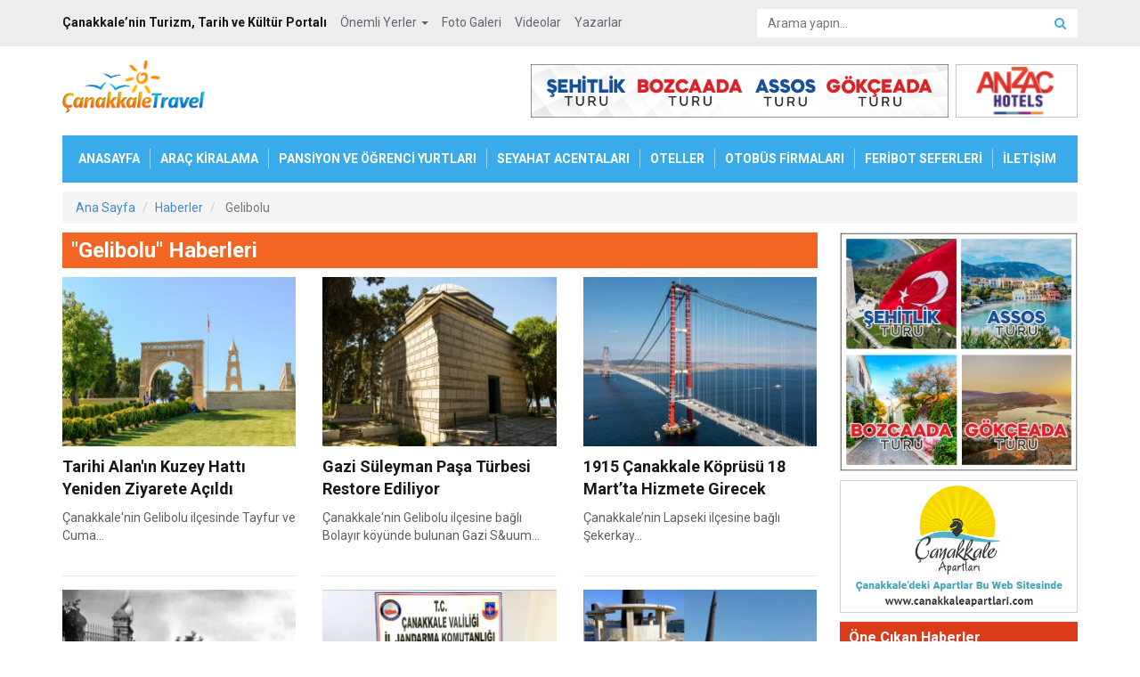

--- FILE ---
content_type: text/html; charset=UTF-8
request_url: https://www.canakkaletravel.com/etiket/gelibolu.htm?page=1
body_size: 8307
content:
 <!DOCTYPE html>
<html lang="tr">
<head>
    <meta charset="utf-8">
    <title>Gelibolu haberleri | Gelibolu haberi </title>
    <meta name="description" content="Gelibolu ile ilgili haberleri takip edebilirsiniz. Gelibolu haberleri "/>
    <meta name="keywords" content="gelibolu, gelibolu haberleri "/>
    <meta http-equiv="X-UA-Compatible" content="IE=edge">
    <meta name="viewport" content="width=device-width, initial-scale=1">
        <meta name="csrf-token" content="lFAxPk6YcWRYl8fRgulyV4yuyT8Sd4vkqZjlTnrs">
    <meta name="google-site-verification" content="VeJWVtG50AaMVfuZK-yj49jnUIZlDeXayFnnurrPWWY" />
    <!-- Css Files -->
    <link rel="stylesheet" type="text/css" href="https://www.canakkaletravel.com/css/root.css?v=1.0.8">
    <link rel="stylesheet" type="text/css" href="https://www.canakkaletravel.com/css/sweet-alert.css?v=1.0.8"/>

        <!-- //////// FONTS ////////  -->
    <!-- Google Font Roboto -->
    <link href='https://fonts.googleapis.com/css?family=Roboto:400,700' rel='stylesheet' type='text/css'>
</head>
<body>

<!-- Google tag (gtag.js) -->
<script async src="https://www.googletagmanager.com/gtag/js?id=G-093ER9TXFN"></script>
<script>
    window.dataLayer = window.dataLayer || [];
    function gtag(){dataLayer.push(arguments);}
    gtag('js', new Date());

    gtag('config', 'G-093ER9TXFN');
</script>

<p id="pagetop">
    <a href="#top"><i class="fa fa-arrow-up"></i>
        <span>YUKARI ÇIK</span></a>
</p>

<!-- Start Mobile Logo -->
<div class="logo-mobile">
    <a href="https://www.canakkaletravel.com"><img src="https://www.canakkaletravel.com/img/logo.png" alt="Çanakkale Travel"></a>
</div>
<!-- End Mobile Logo -->

<!-- Start Top bar -->
<div id="topbar">
    <div class="container">
        <div class="row">

            <div class="col-md-8">
                <!-- Start Top Menu -->
                <ul class="topmenu">
                    <li class="item"><b>Çanakkale’nin Turizm, Tarih ve Kültür Portalı</b></li>
                    <li class="dropdown">
                        <a href="#" data-toggle="dropdown" class="dropdown-toggle">Önemli Yerler <span class="caret"></span></a>
                        <ul class="dropdown-menu">
                                                            <li><a href="https://www.canakkaletravel.com/ilce/assos">Assos</a></li>
                                                            <li><a href="https://www.canakkaletravel.com/ilce/ayvacik">Ayvacık</a></li>
                                                            <li><a href="https://www.canakkaletravel.com/ilce/bayramic">Bayramiç</a></li>
                                                            <li><a href="https://www.canakkaletravel.com/ilce/biga">Biga</a></li>
                                                            <li><a href="https://www.canakkaletravel.com/ilce/bozcaada">Bozcaada</a></li>
                                                            <li><a href="https://www.canakkaletravel.com/ilce/can">Çan</a></li>
                                                            <li><a href="https://www.canakkaletravel.com/ilce/canakkale">Çanakkale</a></li>
                                                            <li><a href="https://www.canakkaletravel.com/ilce/eceabat">Eceabat</a></li>
                                                            <li><a href="https://www.canakkaletravel.com/ilce/ezine">Ezine</a></li>
                                                            <li><a href="https://www.canakkaletravel.com/ilce/gelibolu">Gelibolu</a></li>
                                                            <li><a href="https://www.canakkaletravel.com/ilce/gokceada">Gökçeada</a></li>
                                                            <li><a href="https://www.canakkaletravel.com/ilce/kazdagi">Kazdağı</a></li>
                                                            <li><a href="https://www.canakkaletravel.com/ilce/lapseki">Lapseki</a></li>
                                                            <li><a href="https://www.canakkaletravel.com/ilce/troia">Troya (Troia) </a></li>
                                                            <li><a href="https://www.canakkaletravel.com/ilce/yenice">Yenice</a></li>
                                                    </ul>
                    </li>
                    <li><a href="https://www.canakkaletravel.com/galeri">Foto Galeri</a></li>
                    <li><a href="https://www.canakkaletravel.com/canakkalevideolari.htm">Videolar</a></li>
                    <li><a href="https://www.canakkaletravel.com/yazarlar">Yazarlar</a></li>
                </ul>
                <!-- End Top Menu -->
            </div>

            <div class="col-md-4 arama-alani">
                <form class="aramaform">
                    <input type="text" class="form-control aramakutusu" id="exinput" placeholder="Arama yapın...">
                    <button type="submit" class="btn aramabutton"><i class="fa fa-search"></i></button>
                </form>
            </div>

        </div>
    </div>
</div>
<!-- End Top bar -->

<!-- Start Container -->
<div class="container">

    <!-- Start Head Top -->
    <div class="headtop row">
        <div class="col-md-3 logo-alani">
            <a href="https://www.canakkaletravel.com"><img src="https://www.canakkaletravel.com/img/logo.png" alt="Çanakkale Travel"></a>
        </div>

        <div class="col-md-9 top-ads-alani">
            <a rel="dofollow" href="http://www.anzachotels.com" target="_blank" title="Çanakkale Otelleri, Çanakkale Otel, Çanakkale Konaklama, Canakkale Hotel, Canakkale Hotels, Troy Hotels, Troia Hotels, Çanakkale Şehitlik, Gelibolu Turu, Şehitlik Turu">
                <img class="ads h-1258" src="https://www.canakkaletravel.com/images/banner/anzac-hotel-140-60.gif" alt="Çanakkale Otelleri, Çanakkale Otel, Çanakkale Konaklama, Canakkale Hotel, Canakkale Hotels, Troy Hotels, Troia Hotels, Çanakkale Şehitlik, Gelibolu turu, Şehitlik Turu"
                     data-logo="https://www.canakkaletravel.com/images/banner/anzac-hotel-140-60.gif"
                     data-mobile-logo="https://www.canakkaletravel.com/images/banner/anzac-hotel-mobile.png">
            </a>

            <a href="https://www.canakkale.net.tr/canakkale-sehitlik-turu.html" target="_blank" title="Çanakkale Şehitlik Turu">
                <img class="ads h-1257" src="https://canakkale.net.tr/canakkaletur17/72890.jpg" alt="Çanakkale Turları" class="bnr-classic bnr-border opacity09">
            </a>

            <!--<a href="https://www.losev.org.tr/bagis/Bagis.html" target="_blank" title="Bağışlarınız LÖSEV'le Hayat Bulsun...">
                <img class="ads h-1257" src="https://www.canakkaletravel.com/images/banner/losev-banner.png" alt="Bağışlarınız LÖSEV'le Hayat Bulsun..." class="bnr-classic bnr-border opacity09">
            </a>-->
        </div>
    </div>
    <!-- End Head Top -->

    <!-- Start Main Menu -->
    <ul class="mainmenu">
        <a id="mobilemenu" href="#" class="mobilemenubutton"><span><i class="fa fa-bars"></i> Menu</span></a>
        <li><a href="https://www.canakkaletravel.com">ANASAYFA</a></li>
        <li><a href="https://www.canakkaletravel.com/rentacar.htm">ARAÇ KİRALAMA</a></li>
        <li><a href="https://www.canakkaletravel.com/pansiyon.htm">PANSİYON VE ÖĞRENCİ YURTLARI</a></li>
        <li><a href="https://www.canakkaletravel.com/acenteler.htm">SEYAHAT ACENTALARI</a></li>
        <li><a href="https://www.canakkaletravel.com/turizm.htm">OTELLER</a></li>
        <li><a href="https://www.canakkaletravel.com/otobusfirmalari.htm">OTOBÜS FİRMALARI</a></li>
        <li><a href="https://www.canakkaletravel.com/feribot.htm">FERİBOT SEFERLERİ</a></li>
        <li><a href="https://www.canakkaletravel.com/iletisim">İLETİŞİM</a></li>
    </ul>
    <!-- End Main Menu -->

    <!-- /////// -->
    <div class="bnr" style="margin-bottom: 10px; border: 1px solid #f0f0f0; display:none">

    </div>
    
    <ol class="breadcrumb">
        <li itemscope itemtype="http://data-vocabulary.org/Breadcrumb"><a href="https://www.canakkaletravel.com" itemprop="url"><span itemprop="title">Ana Sayfa</span></a></li>
        <li itemscope itemtype="http://data-vocabulary.org/Breadcrumb" itemprop="child"><a href="https://www.canakkaletravel.com/haberler" itemprop="url"><span itemprop="title">Haberler</span></a></li>
        <li itemscope itemtype="http://data-vocabulary.org/Breadcrumb" itemprop="child" class="active">
            <a href="https://www.canakkaletravel.com/etiket/gelibolu.htm" itemprop="url"><span itemprop="title">Gelibolu</span></a>
        </li>
    </ol>

    <!-- Start Ana icerik -->
    <div class="row">

        <!-- Start Icerik -->
        <div class="col-md-9 icerik">

        <!-- Start Haber Detay -->
        <div class="geneldiv">

            <!-- Start Title -->
            <div class="modul-title-buyuk bg-orange">
                <h4>"Gelibolu" Haberleri</h4>
            </div>
            <!-- End Title -->

            <!-- Start Haberler -->
            <div class="row">
                                <div class="col-md-4 col-xs-6 habercek">
                    <div class="habercek-buyuk">
                    <a href="https://www.canakkaletravel.com/haber/tarihi-alanin-kuzey-hatti-yeniden-ziyarete-acildi.html">
                        <img src="https://www.canakkaletravel.com/images/news/s/tarihi-alanin-kuzey-hatti-yeniden-ziyarete-acildi-56462.jpg" alt="image" class="image">
                        <h2 class="title-limit">Tarihi Alan'ın Kuzey Hattı Yeniden Ziyarete Açıldı</h2>
                        <p>
                                                                                          Çanakkale'nin Gelibolu ilçesinde Tayfur ve Cuma...
                                                                                 </p>
                    </a>
                    </div>
                </div>
                                <div class="col-md-4 col-xs-6 habercek">
                    <div class="habercek-buyuk">
                    <a href="https://www.canakkaletravel.com/haber/gazi-suleyman-pasa-turbesi-restore-ediliyor.html">
                        <img src="https://www.canakkaletravel.com/images/news/s/gazi-suleyman-pasa-turbesi-restore-ediliyor-18819.jpeg" alt="image" class="image">
                        <h2 class="title-limit">Gazi Süleyman Paşa Türbesi Restore Ediliyor</h2>
                        <p>
                                                                                          Çanakkale'nin Gelibolu ilçesine bağlı Bolayır köyünde bulunan Gazi S&uum...
                                                                                 </p>
                    </a>
                    </div>
                </div>
                                <div class="col-md-4 col-xs-6 habercek">
                    <div class="habercek-buyuk">
                    <a href="https://www.canakkaletravel.com/haber/1915-canakkale-koprusunde-geri-sayim-basladi.html">
                        <img src="https://www.canakkaletravel.com/images/news/s/1915-canakkale-koprusunde-geri-sayim-basladi-65833.jpg" alt="image" class="image">
                        <h2 class="title-limit">1915 Çanakkale Köprüsü 18 Mart’ta Hizmete Girecek</h2>
                        <p>
                                                                                          Çanakkale’nin Lapseki ilçesine bağlı Şekerkay...
                                                                                 </p>
                    </a>
                    </div>
                </div>
                                <div class="col-md-4 col-xs-6 habercek">
                    <div class="habercek-buyuk">
                    <a href="https://www.canakkaletravel.com/haber/gelibolu-tarihine-isik-tutan-yeni-fotograflar-rus-arsivinden-cikti.html">
                        <img src="https://www.canakkaletravel.com/images/news/s/gelibolu-tarihine-isik-tutan-yeni-fotograflar-rus-arsivinden-cikti-59982.jpg" alt="image" class="image">
                        <h2 class="title-limit">Gelibolu Tarihine Işık Tutan Yeni Fotoğraflar Rus Arşivinden Çıktı</h2>
                        <p>
                                                                                          Rusya Federasyonu Büyükelçiliği Beyaz Ruslar&rsq...
                                                                                 </p>
                    </a>
                    </div>
                </div>
                                <div class="col-md-4 col-xs-6 habercek">
                    <div class="habercek-buyuk">
                    <a href="https://www.canakkaletravel.com/haber/mezarlikta-izinsiz-kazi-yaparken-yakalandilar.html">
                        <img src="https://www.canakkaletravel.com/images/news/s/mezarlikta-izinsiz-kazi-65767.jpg" alt="image" class="image">
                        <h2 class="title-limit">Mezarlıkta İzinsiz Kazı Yaparken Yakalandılar</h2>
                        <p>
                                                                                          Çanakkale’nin Gelibolu ilçesine bağlı Kavakköy beldesinde eski mezarlık mev...
                                                                                 </p>
                    </a>
                    </div>
                </div>
                                <div class="col-md-4 col-xs-6 habercek">
                    <div class="habercek-buyuk">
                    <a href="https://www.canakkaletravel.com/haber/sehit-denizalticilar-aniti-adina-yakisir-hale-getiriliyor.html">
                        <img src="https://www.canakkaletravel.com/images/news/s/sehit-denizalticilar-aniti-75478.jpg" alt="image" class="image">
                        <h2 class="title-limit">Şehit Denizaltıcılar Anıtı Adına Yakışır Hale Getiriliyor</h2>
                        <p>
                                                                                          Türk denizcilik tarihinin çeşitli dönemlerinde m...
                                                                                 </p>
                    </a>
                    </div>
                </div>
                                <div class="col-md-4 col-xs-6 habercek">
                    <div class="habercek-buyuk">
                    <a href="https://www.canakkaletravel.com/haber/zuhre-kapisi-tarihi-mevlevihaneye-kazandiriliyor-1.html">
                        <img src="https://www.canakkaletravel.com/images/news/s/gelibolu-mevlivihanesi-16780.jpg" alt="image" class="image">
                        <h2 class="title-limit">Zühre Kapısı Tarihi Mevlevihaneye Kazandırılıyor</h2>
                        <p>
                                                                                          Dünyanın ayakta olan ve faaliyet gösteren en büy&u...
                                                                                 </p>
                    </a>
                    </div>
                </div>
                                <div class="col-md-4 col-xs-6 habercek">
                    <div class="habercek-buyuk">
                    <a href="https://www.canakkaletravel.com/haber/ruslar-canakkaleye-neden-2-anit-yapmak-istiyor.html">
                        <img src="https://www.canakkaletravel.com/images/news/s/rus-aniti-68196.JPG" alt="image" class="image">
                        <h2 class="title-limit">Ruslar, Çanakkale’ye Neden 2. Anıt Yapmak İstiyor?</h2>
                        <p>
                                                                                          (ÖZEL HABER) - Rusların Gelibolu ilçesinin ardın...
                                                                                 </p>
                    </a>
                    </div>
                </div>
                                <div class="col-md-4 col-xs-6 habercek">
                    <div class="habercek-buyuk">
                    <a href="https://www.canakkaletravel.com/haber/canakkalede-tur-otobusu-faciasi-5-olu-35-yarali.html">
                        <img src="https://www.canakkaletravel.com/images/news/s/trafik-kazasi-50131.jpg" alt="image" class="image">
                        <h2 class="title-limit">Çanakkale’de Tur Otobüsü Faciası! 5 Ölü, 39 Yaralı</h2>
                        <p>
                                                                                          İstanbul’dan Gelibolu Yarımadası’ndaki şehitlikleri g...
                                                                                 </p>
                    </a>
                    </div>
                </div>
                                <div class="col-md-4 col-xs-6 habercek">
                    <div class="habercek-buyuk">
                    <a href="https://www.canakkaletravel.com/haber/ece-bey-mezari-basinda-anildi.html">
                        <img src="https://www.canakkaletravel.com/haber-resim/kucuk/ecebey5-17de.jpg" alt="image" class="image">
                        <h2 class="title-limit">Ece Bey, Mezarı Başında Anıldı</h2>
                        <p>
                                                                                         Türklerin Anadolu'dan Rumeli'ye Geçişi ve Gelibolu’nun Fethi'nin 661'inci yıldönümü etkinlikle...
                                                                                </p>
                    </a>
                    </div>
                </div>
                                <div class="col-md-4 col-xs-6 habercek">
                    <div class="habercek-buyuk">
                    <a href="https://www.canakkaletravel.com/haber/geliboluda-sahiller-yaza-hazirlaniyor.html">
                        <img src="https://www.canakkaletravel.com/haber-resim/kucuk/sahil-7665.jpg" alt="image" class="image">
                        <h2 class="title-limit">Geliboluda Sahiller Yaza Hazırlanıyor</h2>
                        <p>
                                                                                         Yaz sezonu öncesinde harekete geçen Gelibolu Belediyesi’ne bağlı ekipler, Hamzakoy bölgesinde...
                                                                                </p>
                    </a>
                    </div>
                </div>
                                <div class="col-md-4 col-xs-6 habercek">
                    <div class="habercek-buyuk">
                    <a href="https://www.canakkaletravel.com/haber/gelibolu-hamzakoyda-alternatif-anzak-toreni-duzenlendi.html">
                        <img src="https://www.canakkaletravel.com/haber-resim/kucuk/anzaklar18-9944.jpg" alt="image" class="image">
                        <h2 class="title-limit">Gelibolu Hamzakoyda Alternatif Anzak Töreni Düzenlendi</h2>
                        <p>
                                                                                         Çanakkale Savaşları’nın 100. yılı törenlerine k...
                                                                                </p>
                    </a>
                    </div>
                </div>
                                <div class="col-md-4 col-xs-6 habercek">
                    <div class="habercek-buyuk">
                    <a href="https://www.canakkaletravel.com/haber/gelibolu-lalelerle-rengarenk-oldu.html">
                        <img src="https://www.canakkaletravel.com/haber-resim/kucuk/laleler-e3b0.jpg" alt="image" class="image">
                        <h2 class="title-limit">Gelibolu Lalelerle Rengarenk Oldu</h2>
                        <p>
                                                                                         Gelibolu Belediyesi Park ve Bahçeler Müdürlüğü ekipleri tarafından kentin çeşitli bölgelerine ekilen...
                                                                                </p>
                    </a>
                    </div>
                </div>
                                <div class="col-md-4 col-xs-6 habercek">
                    <div class="habercek-buyuk">
                    <a href="https://www.canakkaletravel.com/haber/canakkale-feshanede-tanitiliyor.html">
                        <img src="https://www.canakkaletravel.com/haber-resim/kucuk/feshane99-9acb.jpg" alt="image" class="image">
                        <h2 class="title-limit">Çanakkale Feshanede Tanıtılıyor</h2>
                        <p>
                                                                                         İstanbul Eyüp Feshane’de düzenlenen tanıtım günlerinde Çanakkale’nin doğa, kültür, turiz...
                                                                                </p>
                    </a>
                    </div>
                </div>
                                <div class="col-md-4 col-xs-6 habercek">
                    <div class="habercek-buyuk">
                    <a href="https://www.canakkaletravel.com/haber/geliboluya-100yil-baris-parki-ve-aniti-yapilacak.html">
                        <img src="https://www.canakkaletravel.com/haber-resim/kucuk/an03it-9af9.jpg" alt="image" class="image">
                        <h2 class="title-limit">Geliboluya 100.Yıl Barış Parkı ve Anıtı Yapılacak</h2>
                        <p>
                                                                                         Gelibolu Belediyesi ilçeye “100.Yıl Barış Parkı ve Anıtı&rd...
                                                                                </p>
                    </a>
                    </div>
                </div>
                                <div class="col-md-4 col-xs-6 habercek">
                    <div class="habercek-buyuk">
                    <a href="https://www.canakkaletravel.com/haber/geliboluda-100-bin-lale-toprakla-bulusuyor.html">
                        <img src="https://www.canakkaletravel.com/haber-resim/kucuk/lale-cc86.jpg" alt="image" class="image">
                        <h2 class="title-limit">Geliboluda 100 Bin Lale Toprakla Buluşuyor</h2>
                        <p>
                                                                                         Çanakkale’nin Gelibolu ilçesinde Belediye Park ve Bahçeler Müdürlüğü ekipleri, peyzaj düzenlem...
                                                                                </p>
                    </a>
                    </div>
                </div>
                                <div class="col-md-4 col-xs-6 habercek">
                    <div class="habercek-buyuk">
                    <a href="https://www.canakkaletravel.com/haber/rus-savunma-atasesinden-gelibolu-ziyareti.html">
                        <img src="https://www.canakkaletravel.com/haber-resim/kucuk/rus-6ecf.jpg" alt="image" class="image">
                        <h2 class="title-limit">Rus Savunma Ataşesinden Gelibolu Ziyareti</h2>
                        <p>
                                                                                         Rusya Federasyonu Türkiye Büyükelçiliği Savunma Ateşesi Albay Evgeny Kondakov, Gelibolu Belediye Baş...
                                                                                </p>
                    </a>
                    </div>
                </div>
                                <div class="col-md-4 col-xs-6 habercek">
                    <div class="habercek-buyuk">
                    <a href="https://www.canakkaletravel.com/haber/3-bin-417-adet-sahte-altin-sikke-ele-gecirildi.html">
                        <img src="https://www.canakkaletravel.com/haber-resim/kucuk/sikke-8641.jpg" alt="image" class="image">
                        <h2 class="title-limit">3 bin 417 Adet Sahte Altın Sikke Ele Geçirildi</h2>
                        <p>
                                                                                         Çanakkale’de ellerindeki sahte sikkeleri vatandaşlara gerçe...
                                                                                </p>
                    </a>
                    </div>
                </div>
                                <div class="col-md-4 col-xs-6 habercek">
                    <div class="habercek-buyuk">
                    <a href="https://www.canakkaletravel.com/haber/sardalya-festivalinin-tarihi-belli-oldu.html">
                        <img src="https://www.canakkaletravel.com/haber-resim/kucuk/sardalya-c973.jpg" alt="image" class="image">
                        <h2 class="title-limit">Sardalya Festivalinin Tarihi Belli Oldu</h2>
                        <p>
                                                                                         Çanakkale’nin Gelibolu ilçesinde geleneksel olarak gerçekleştirilen “Altın Sardalya Kült...
                                                                                </p>
                    </a>
                    </div>
                </div>
                                <div class="col-md-4 col-xs-6 habercek">
                    <div class="habercek-buyuk">
                    <a href="https://www.canakkaletravel.com/haber/bu-da-otel-gemi.html">
                        <img src="https://www.canakkaletravel.com/haber-resim/kucuk/gemiotel1-b6f0.jpg" alt="image" class="image">
                        <h2 class="title-limit">Bu da Otel Gemi</h2>
                        <p>
                                                                                         Çanakkale’nin Gelibolu ilçesindeki tersanesinde yapılan 60 metre boyundaki petrol arama platfo...
                                                                                </p>
                    </a>
                    </div>
                </div>
                                <div class="col-md-4 col-xs-6 habercek">
                    <div class="habercek-buyuk">
                    <a href="https://www.canakkaletravel.com/haber/geliboluda-seb-i-arus-toreni-duzenlendi.html">
                        <img src="https://www.canakkaletravel.com/haber-resim/kucuk/sebiarus1-a763.jpg" alt="image" class="image">
                        <h2 class="title-limit">Geliboluda Şeb-i Arus Töreni Düzenlendi</h2>
                        <p>
                                                                                         Hz.Mevlana Gelibolu Mevlevihane’sinde Yapılan Şeb-i Arus Töreni İle Anıldı. Çanakkale Valiliği...
                                                                                </p>
                    </a>
                    </div>
                </div>
                            </div>
            <!-- End Haberler -->

        </div>
        <!-- End Haber Detay -->

        <ul class="pagenation margin-t-0">
        <!-- si la pagina actual es distinto a 1 y hay mas de 5 hojas muestro el boton de 1era hoja -->
        <!-- if actual page is not equals 1, and there is more than 5 pages then I show first page button -->
        
        <!-- si la pagina actual es distinto a 1 muestra el boton de atras -->
        
        <!-- dibuja las hojas... Tomando un rango de 5 hojas, siempre que puede muestra 2 hojas hacia atras y 2 hacia adelante -->
        <!-- I draw the pages... I show 2 pages back and 2 pages forward -->
                        <li>
                    <a href="https://www.canakkaletravel.com/etiket/gelibolu.htm/?page=1" class=" active">1</a>
                </li>
                        <li>
                    <a href="https://www.canakkaletravel.com/etiket/gelibolu.htm/?page=2" class="">2</a>
                </li>
                        <li>
                    <a href="https://www.canakkaletravel.com/etiket/gelibolu.htm/?page=3" class="">3</a>
                </li>
                        <li>
                    <a href="https://www.canakkaletravel.com/etiket/gelibolu.htm/?page=4" class="">4</a>
                </li>
                        <li>
                    <a href="https://www.canakkaletravel.com/etiket/gelibolu.htm/?page=5" class="">5</a>
                </li>
        
        <!-- si la pagina actual es distinto a la ultima muestra el boton de adelante -->
        <!-- if actual page is not equal last page then I show the forward button-->
                    <li>
                <a href="https://www.canakkaletravel.com/etiket/gelibolu.htm/?page=2" >
                    Sonraki >
                </a>
            </li>
        
        <!-- si la pagina actual es distinto a la ultima y hay mas de 5 hojas muestra el boton de ultima hoja -->
        <!-- if actual page is not equal last page, and there is more than 5 pages then I show last page button -->
                    <li>
                <a href="https://www.canakkaletravel.com/etiket/gelibolu.htm/?page=6" >
                    >>
                </a>
            </li>
            </ul>

        </div>
        <!-- End Icerik -->

        <!-- Start Sidebar -->
<div class="col-md-3 sidebar">
                        <!--<div class="side-bnr">
                <img src="https://www.canakkaletravel.com/images/banner/reklam-alani-230-260.png" alt="Reklam Alanı" class="bnr-classic bnr-border opacity09">
            </div>-->

            <div class="side-bnr">
                <a href="https://www.canakkalesehitlikturlari.com/kategori/canakkale-gezi-turlari" target="_blank" title="Çanakkale Şehitlik Turu">
                    <img src="https://www.canakkalesehitlikturlari.com/canakkaletur17/300300-2.jpg" alt="Çanakkale Turları" class="bnr-classic bnr-border opacity09">
                </a>
            </div>

            <div class="side-bnr">
                <a href="http://www.canakkaleapartlari.com" target="_blank" title="Çanakkale Apartları bu web sitesinde...">
                    <img src="https://www.canakkaletravel.com/images/banner/canakkale-apartlari.jpg?v=31624" alt="Çanakkale Apartları bu web sitesinde..." class="bnr-classic bnr-border opacity09">
                </a>
            </div>

            <!--<div class="side-bnr">
                <a href="http://www.gdu.com.tr" target="_blank" title="Gestaş Deniz Ulaşım">
                    <img src="https://www.canakkaletravel.com/images/banner/gestas-deniz-ulasim-2023.jpg?v=79830" alt="Gestaş Deniz Ulaşım" class="bnr-classic bnr-border opacity09">
                </a>
            </div>-->
        
            <!--<div class="side-bnr>
                <a href="http://www.canakkaleapartlari.com" target="_blank" title="Çanakkale Apartları bu web sitesinde...">
                    <img src="https://www.canakkaletravel.com/images/banner/canakkale-apartlari.jpg?v=36015" alt="Çanakkale Apartları bu web sitesinde..." class="bnr-classic bnr-border opacity09">
                </a>
            </div>-->
    



     <!-- Start Title -->
        <div class="modul-title-kucuk bg-red mb10">
            <h4>Öne Çıkan Haberler</h4>
        </div>
        <!-- End Title -->

        <!-- Start Sidebar Haberler -->
        <div class="sidebar-haberler row">
                                             <div class="col-md-12 col-xs-6 habercek">
                    <div class="habercek-buyuk">
                        <a href="https://www.canakkaletravel.com/haber/canakkale-kahramani-ezineli-yahya-cavusun-balmumu-heykeli-yapildi.html">
                            <img src="https://www.canakkaletravel.com/images/news/s/canakkale-kahramani-ezineli-yahya-cavusun-balmumu-heykeli-yapildi-31703.jpg" alt="Çanakkale Kahramanı Ezineli Yahya Çavuş'un Balmumu Heykeli Yapıldı" class="image">
                            <h2>Çanakkale Kahramanı Ezineli Yahya Çavuş'un Balmumu Heykeli Yapıldı</h2>
                                                                                 </a>
                    </div>
                </div>
                                                             <div class="col-md-12 col-xs-6 habercek">
                    <div class="habercek-buyuk">
                        <a href="https://www.canakkaletravel.com/haber/canakkale-hindistanli-ziyaretcileri-agirlayacak.html">
                            <img src="https://www.canakkaletravel.com/images/news/s/canakkale-hindistanli-ziyaretcileri-agirlayacak-74346.jpg" alt="Çanakkale Hindistanlı Ziyaretçileri Ağırlayacak" class="image">
                            <h2>Çanakkale Hindistanlı Ziyaretçileri Ağırlayacak</h2>
                                                                                 </a>
                    </div>
                </div>
                                                             <div class="col-md-12 col-xs-6 habercek">
                    <div class="habercek-buyuk">
                        <a href="https://www.canakkaletravel.com/haber/catod-yonetiminden-rektor-erenogluna-ziyaret.html">
                            <img src="https://www.canakkaletravel.com/images/news/s/catod-yonetiminden-rektor-erenogluna-ziyaret-63768.jpg" alt="ÇATOD Yönetiminden Rektör Erenoğlu'na Ziyaret" class="image">
                            <h2>ÇATOD Yönetiminden Rektör Erenoğlu'na Ziyaret</h2>
                                                                                 </a>
                    </div>
                </div>
                                    </div>
        <!-- End Sidebar Haberler -->

<!-- Start sidebar yazarlar -->
    <div class="sidebaryazarlar">
        <!-- Start Title -->
        <div class="modul-title-kucuk bg-orange">
            <h4>Yazarlarımız</h4>
        </div>
        <!-- End Title -->

                    <div class="yazarcek">
                <a href="https://www.canakkaletravel.com/yazar/erhan-ozbek"><img src="https://www.canakkaletravel.com/images/user/s/erhan-ozbek-64173.jpg" alt="Erhan ÖZBEK" class="image"></a>
                <h2><a href="https://www.canakkaletravel.com/yazar/erhan-ozbek" class="normal">Erhan ÖZBEK</a></h2>
                <p>Çanakkale ve Yaşadıklarım (1) “Kara Mustafa”</p>
                <a href="https://www.canakkaletravel.com/yazi/canakkale-ve-yasadiklarim-1-kara-mustafa.html">Yazıyı Okuyun</a>
            </div>
                    <div class="yazarcek">
                <a href="https://www.canakkaletravel.com/yazar/mustafa-onur-yurdal"><img src="https://www.canakkaletravel.com/images/user/s/mustafa-onur-yurdal-20610.jpg" alt="Mustafa Onur YURDAL" class="image"></a>
                <h2><a href="https://www.canakkaletravel.com/yazar/mustafa-onur-yurdal" class="normal">Mustafa Onur YURDAL</a></h2>
                <p>Çanakkale Muharebeleri Esnasında Gelibolu Yarımadasından Çalınan Arkeolojik Değerler</p>
                <a href="https://www.canakkaletravel.com/yazi/canakkale-muharebeleri-esnasinda-gelibolu-yarimadasindan-calinan-arkeolojik-degerler.html">Yazıyı Okuyun</a>
            </div>
                    <div class="yazarcek">
                <a href="https://www.canakkaletravel.com/yazar/ayhan-oncu"><img src="https://www.canakkaletravel.com/images/user/s/ayhan-oncu-23188.jpg" alt="Ayhan ÖNCÜ" class="image"></a>
                <h2><a href="https://www.canakkaletravel.com/yazar/ayhan-oncu" class="normal">Ayhan ÖNCÜ</a></h2>
                <p>Tarihe Meydan Okuyan “Manolya Ağacı”</p>
                <a href="https://www.canakkaletravel.com/yazi/canakkalede-tarihe-meydan-okuyan-manolya-agaci.html">Yazıyı Okuyun</a>
            </div>
                    <div class="yazarcek">
                <a href="https://www.canakkaletravel.com/yazar/cemalettin-yildiz"><img src="https://www.canakkaletravel.com/images/user/s/cemalettin-yildiz-31494.jpg" alt="Cemalettin YILDIZ" class="image"></a>
                <h2><a href="https://www.canakkaletravel.com/yazar/cemalettin-yildiz" class="normal">Cemalettin YILDIZ</a></h2>
                <p>Anadolu'dan Çanakkale 1915'e Bakış</p>
                <a href="https://www.canakkaletravel.com/yazi/anadoludan-canakkale-1915e-bakis.html">Yazıyı Okuyun</a>
            </div>
                    <div class="yazarcek">
                <a href="https://www.canakkaletravel.com/yazar/dr-mithat-atabay"><img src="https://www.canakkaletravel.com/images/user/s/mithat-atabay-30238.jpg" alt="Dr. Mithat ATABAY" class="image"></a>
                <h2><a href="https://www.canakkaletravel.com/yazar/dr-mithat-atabay" class="normal">Dr. Mithat ATABAY</a></h2>
                <p>Mustafa İzzet ÇETİN: Sanatla Dolu Bir Yaşam</p>
                <a href="https://www.canakkaletravel.com/yazi/mustafa-izzet-cetin-sanatla-dolu-bir-yasam.html">Yazıyı Okuyun</a>
            </div>
        
        <a href="https://www.canakkaletravel.com/yazarlar" class="btn btn-sm btn-default btn-block"><i class="fa fa-chevron-circle-down"></i> Diğer Yazarlarımız</a>

    </div>
    <!-- End sidebar yazarlar -->
 
<!-- Start Onemli Linkler -->
    <!-- Start Title -->
    <div class="modul-title-kucuk bg-red">
        <h4>Önemli Linkler</h4>
    </div>
    <!-- End Title -->
    <ul class="onemli-linkler">
        <li><a href="https://www.canakkaletravel.com/acenteler.htm"><i class="fa fa-bus"></i>Seyahat Acentaları</a></li>
        <li><a href="https://www.canakkaletravel.com/yemek2.htm"><i class="fa fa-cutlery"></i>Restoranlar</a></li>
        <li><a href="https://www.canakkaletravel.com/eczane.htm"><i class="fa fa-heartbeat"></i>Nöbetçi Eczaneler</a></li>
        <li><a href="https://www.canakkaletravel.com/havayolu.htm"><i class="fa fa-plane"></i>Havayolu Firmaları</a></li>
        <li><a href="https://www.canakkaletravel.com/insaatfirmalari.htm"><i class="fa fa-building-o"></i>İnşaat Firmaları</a></li>
        <li><a href="https://www.canakkaletravel.com/telefonlar.htm"><i class="fa fa-phone"></i>Önemli Telefonlar</a></li>
        <li><a href="https://www.canakkaletravel.com/kultur.htm"><i class="fa fa-university"></i>Kültür ve Turizm İl Müdürlükleri</a></li>
    </ul>
    <!-- End Onemli Linkler -->

    <!-- Start Canakkale Hakkinda -->
    <!-- Start Title -->
    <div class="modul-title-kucuk bg-orange">
        <h4>Çanakkale Hakkında</h4>
    </div>
    <!-- End Title -->
    <ul class="canakkale-hakkinda">
        <li><a href="https://www.canakkaletravel.com/galeri/canakkale-merkez"><i class="fa fa-picture-o"></i>Çanakkale Fotoğrafları</a></li>
        <li><a href="https://www.canakkaletravel.com/canakkalevideolari.htm"><i class="fa fa-video-camera"></i>Çanakkale Videoları</a></li>
                <li><a href="https://www.canakkaletravel.com/canakkale-savaslari.html"><i class="fa fa-shield"></i>Çanakkale Savaşları</a></li>
    </ul>
    <!-- End Canakkale Hakkinda -->

    <!-- Start Anket -->
    <!-- Start Title -->
    <div class="modul-title-kucuk bg-green">
        <h4>Anket</h4>
    </div>
    <!-- End Title -->
    <form action="https://www.canakkaletravel.com/ajax/survey-vote" class="anket">
        <p class="soru">Sizce Çanakkale'nin En Önemli Turistik Yeri Neresidir?</p>
        <div id="survey-question" data-results='[{"id":3,"options":[{"id":30,"question_id":3,"value":"Gelibolu Yar\u0131madas\u0131","vote":2094,"status":"1"},{"id":28,"question_id":3,"value":"Troia Antik Kenti","vote":559,"status":"1"},{"id":35,"question_id":3,"value":"Bozcaada","vote":501,"status":"1"},{"id":29,"question_id":3,"value":"Assos Antik Kenti","vote":428,"status":"1"},{"id":31,"question_id":3,"value":"Kazda\u011flar\u0131","vote":341,"status":"1"},{"id":34,"question_id":3,"value":"G\u00f6k\u00e7eada","vote":242,"status":"1"},{"id":37,"question_id":3,"value":"Fikrim Yok","vote":135,"status":"1"}],"results":[]}]'/>
                    <label><input type="radio" name="survey_option" class="survey_option" value="30">Gelibolu Yarımadası</label>
                    <label><input type="radio" name="survey_option" class="survey_option" value="28">Troia Antik Kenti</label>
                    <label><input type="radio" name="survey_option" class="survey_option" value="35">Bozcaada</label>
                    <label><input type="radio" name="survey_option" class="survey_option" value="29">Assos Antik Kenti</label>
                    <label><input type="radio" name="survey_option" class="survey_option" value="31">Kazdağları</label>
                    <label><input type="radio" name="survey_option" class="survey_option" value="34">Gökçeada</label>
                    <label><input type="radio" name="survey_option" class="survey_option" value="37">Fikrim Yok</label>
                <input type="hidden" name="question_id" id="question_id" value="3">
        <button type="submit" class="btn btn-success" id="surveyVote">Oy Ver</button>
        <a href="#" class="sonuclar" id="surveyResults"><i class="fa fa-dot-circle-o"></i> Sonuçlar</a>
</div>

<div id="survey-results"></div>
</form>
<!-- End Anket -->

<!-- Start Facebook -->
<!-- Start Title -->
<div class="modul-title-kucuk bg-facebook">
    <h4>Facebook’tan Takip Et</h4>
</div>
<!-- End Title -->
<div class="margin-b-10">
    <div id="fb-root"></div>
    <div class="fb-page" data-href="https://www.facebook.com/CanakkaleTravel" data-hide-cover="false" data-show-facepile="true" data-show-posts="false"></div>
</div>
<!-- End Facebook -->

</div>
<!-- End Sidebar -->
        <div class="clearfix"></div>

        </div>
        <!-- End Ana icerik -->

    </div>
    <!-- End Container -->


<!-- Start Footer -->
    <div class="footer">
        <div class="container">
            <ul class="col-md-2 col-sm-6">
                <li class="title">Önemli Yerler</li>
                                    <li><a href="https://www.canakkaletravel.com/ilce/assos">Assos</a></li>
                                    <li><a href="https://www.canakkaletravel.com/ilce/ayvacik">Ayvacık</a></li>
                                    <li><a href="https://www.canakkaletravel.com/ilce/bayramic">Bayramiç</a></li>
                                    <li><a href="https://www.canakkaletravel.com/ilce/biga">Biga</a></li>
                                    <li><a href="https://www.canakkaletravel.com/ilce/bozcaada">Bozcaada</a></li>
                                    <li><a href="https://www.canakkaletravel.com/ilce/can">Çan</a></li>
                                    <li><a href="https://www.canakkaletravel.com/ilce/canakkale">Çanakkale</a></li>
                                    <li><a href="https://www.canakkaletravel.com/ilce/eceabat">Eceabat</a></li>
                                    <li><a href="https://www.canakkaletravel.com/ilce/ezine">Ezine</a></li>
                                    <li><a href="https://www.canakkaletravel.com/ilce/gelibolu">Gelibolu</a></li>
                                    <li><a href="https://www.canakkaletravel.com/ilce/gokceada">Gökçeada</a></li>
                                    <li><a href="https://www.canakkaletravel.com/ilce/kazdagi">Kazdağı</a></li>
                                    <li><a href="https://www.canakkaletravel.com/ilce/lapseki">Lapseki</a></li>
                                    <li><a href="https://www.canakkaletravel.com/ilce/troia">Troya (Troia) </a></li>
                                    <li><a href="https://www.canakkaletravel.com/ilce/yenice">Yenice</a></li>
                            </ul>

            <ul class="col-md-2 col-sm-6">
                <li class="title">Önemli Sayfalar</li>
                <li><a href="https://www.canakkaletravel.com/feribot.htm">Feribot Seferleri</a></li>
                <li><a href="https://www.canakkaletravel.com/eczane.htm">Nöbetçi Eczaneler</a></li>
                <li><a href="https://www.canakkaletravel.com/telefonlar.htm">Önemli Telefonlar</a></li>
                <li><a href="https://www.canakkaletravel.com/turizm.htm">Oteller</a></li>
                <li><a href="https://www.canakkaletravel.com/pansiyon.htm">Çanakkale Pansiyonları</a></li>
                <li><a href="https://www.canakkaletravel.com/acenteler.htm">Seyahat Acentaları</a></li>
                <li><a href="https://www.canakkaletravel.com/yemek2.htm">Restoranlar</a></li>
                <li><a href="https://www.canakkaletravel.com/havayolu.htm">Havayolu Firmaları</a></li>
            </ul>

            <ul class="col-md-2 col-sm-6">
                <li class="title">Önemli Linkler</li>
                                    <li><a href="https://www.canakkaleotelleri.com" target="_blank">Çanakkale Otelleri</a></li>
                                    <li><a href="http://www.canakkaleapartlari.com" target="_blank">Çanakkale Apartları</a></li>
                                    <li><a href="https://www.nobetcieczaneler.co/canakkale-nobetci-eczaneleri" target="_blank">Çanakkale Nöbetçi Eczaneleri</a></li>
                            </ul>

            <ul class="col-md-2 col-sm-6">
                <li class="title">Haberler</li>
                                    <li><a href="https://www.canakkaletravel.com/haber/ekonomi">Ekonomi Haberleri</a></li>
                                    <li><a href="https://www.canakkaletravel.com/haber/genel">Genel Haberler</a></li>
                                    <li><a href="https://www.canakkaletravel.com/haber/kultur-sanat">Kültür - Sanat Haberleri</a></li>
                                    <li><a href="https://www.canakkaletravel.com/haber/roportajlar">Röportajlar</a></li>
                                    <li><a href="https://www.canakkaletravel.com/haber/saglik">Sağlık Haberleri</a></li>
                                    <li><a href="https://www.canakkaletravel.com/haber/spor">Spor Haberleri</a></li>
                                    <li><a href="https://www.canakkaletravel.com/haber/tarih-haberleri">Tarih Haberleri</a></li>
                                    <li><a href="https://www.canakkaletravel.com/haber/turizm">Turizm Haberleri</a></li>
                
                <li class="title margin-t-10">Diğer</li>
                <li><a href="https://www.canakkaletravel.com/iletisim">İletişim</a></li>
            </ul>
            <div class="mobile-clear"></div>
            <div class="col-md-4 text">
                <p>Copyright © 2005 - Bütün hakları saklıdır.</p>
                <p>www.canakkaletravel.com internet sitesinde yer alan yazı, haber ve fotoğraflar izinsiz ve kaynak gösterilmeden alınıp yayınlanamaz. <br> <br> Web sitemizde yer alan köşe yazıları yazarların kendi görüşleri olup ilgili konu hakkında sitemizin genel görüşünü yansıtmaz. Sitede yer alan köşe yazılarından tamamen yazarı sorumludur ve sitemiz sorumlu tutulamaz.</p>
                <div class="software">
                    Yazılım ve Geliştirme : Gökhan ÖNCÜ
                </div>
            </div>

        </div>
    </div>
    <!-- End Footer -->

    <div class="pre-loader" style="display: none;"><span></span></div>
<!-- //////// JS Files //////// -->
<script type="text/javascript" src="https://www.canakkaletravel.com/js/jquery.min.js"></script>
<script type="text/javascript" src="https://www.canakkaletravel.com/js/jquery.cookie.min.js"></script>
<script type="text/javascript" src="https://www.canakkaletravel.com/js/bootstrap.min.js"></script>
<script type="text/javascript" src="https://www.canakkaletravel.com/js/plugins.js"></script>
<script type="text/javascript" src="https://www.canakkaletravel.com/js/main.js"></script>
<script type="text/javascript" src="https://www.canakkaletravel.com/js/survey.js"></script>
<!--<script type="text/javascript" src="https://www.canakkaletravel.com/plugin/top-screen/js/top-screen.js?v=1.0.2"></script>-->
<script type="text/javascript" src="https://www.canakkaletravel.com/js/sweet-alert.min.js"></script>

<script>
    $(document).ready(function(){
        var topBnrHtml = $('.top-bnr a').clone();
        $('.top-ads-alani').prepend(topBnrHtml);
    });
</script>





</body>
</html>

--- FILE ---
content_type: text/css
request_url: https://www.canakkaletravel.com/css/style.css?v=1.0.8
body_size: 4776
content:
body {
    color: #383838;
    font-family: 'Roboto', sans-serif;
}

a:hover {
    text-decoration: underline;
}

#topbar {
    background: #EDEDED;
    color: #191919;
}

.topmenu {
    padding-top: 14px;
    line-height: 1.7em;
    margin: 0;
}

.topmenu .item {
    padding-right: 6px;
}

.topmenu li {
    display: inline;
}

.topmenu a {
    color: #646473;
    padding: 10px 6px;
}

.topmenu a:hover {
    color: #191919;
    text-decoration: none;
}

.dropdown-menu {
    min-width: 100px;
    box-shadow: 0 1px 0px rgba(0, 0, 0, 0.1);
}

.dropdown-menu .title {
    font-size: 12px;
    opacity: 0.6;
    padding-left: 20px;
}

.dilsecim {
    position: absolute;
    left: 0;
    top: 14px;
}

.dilsecim a {
    padding: 3px;
    color: #646473;
}

.arama-alani {
    /*padding-left: 50px;*/
    position: relative;
}

.aramaform {
    position: relative;
}

.aramakutusu {
    border: none;
    border-radius: 0;
    margin: 10px 0;
    height: 32px;
    padding-right: 32px;
}

.aramabutton {
    background: transparent;
    color: #39ABEA;
    position: absolute;
    right: 0;
    top: -1px;
}

.headtop {
    padding: 15px 0 20px 0;
}

.headtop .ads {
    margin-left: 8px;
    /*margin-right: 4px; */
    float: right;
    margin-top: 5px;
}

.language:hover {
    text-decoration: none;
}

.mainmenu {
    position: relative;
    background: #39ABEA;
    font-weight: bold;
    min-height: 53px;
    margin-bottom: 10px;
    color: #fff;
    font-size: 14px;
    padding: 14px 10px;
}

.mainmenu li {
    display: inline;
    border-right: 1px solid rgba(255, 255, 255, 0.5);
    padding: 3px 11px 3px 8px;
    line-height: 1.8em;
}

.mainmenu li:last-child {
    border-right: 0;
}

.mainmenu a {
    color: #fff;
    padding: 5px 0;
}

.mainmenu a:hover {
    color: #D0EBFA;
    text-decoration: none;
}

.mobilemenubutton {
    font-size: 20px;
    background: rgba(0, 0, 0, 0.22);
    position: absolute;
    text-align: center;
    right: 10px;
    display: block;
    top: 8px;
    display: none;
}

.mobilemenubutton span {
    padding: 10px;
}

.logo-alani {
    display: block;
}

.top-ads-alani {
    display: block;
}

.logo-mobile {
    text-align: center;
    padding-top: 15px;
    background: #EDEDED;
    display: none;
}

.sondakika {
    background: #F26522;
    font-size: 14px;
    padding: 10px 0px 6px 0px;
    color: #fff;
    max-height: 40px;
    margin-bottom: 10px;
}

.sondakika ul {
    margin: 0;
}

.sondakika ul li {
    display: inline;
    padding-right: 10px;
}

.sondakika a {
    color: #fff;
}

.anamanset {
    height: 530px;
    position: relative;
    overflow: hidden;
}

.anamanset .arrow {
    position: absolute;
    right: 30px;
    top: 15px;
    z-index: 999;
}

.anamanset .arrow .btn {
    background: transparent;
    border: 1px solid rgba(255, 255, 255, 0.5);
    color: rgba(255, 255, 255, 0.7);
    font-size: 20px;
    margin-left: 4px;
}

.anamanset .arrow .btn:hover {
    background: #fff;
    color: #F26522;
}

.manset {
    height: 530px;
    position: relative;
    padding: 0;
}

.manset .image {
    height: 530px;
    width: 100%;
}

.manset .manset-layer {
    background: rgba(0, 0, 0, 0.7);
    position: absolute;
    left: 0;
    right: 0;
    padding: 30px;
    bottom: 0;
    color: #fff;
}

.manset .manset-layer .kategori {
    margin-bottom: 0;
}

.manset .manset-layer .kategori a {
    color: #F26522;
}

.manset .manset-layer h1 {
    font-size: 40px;
    font-weight: bold;
    margin-bottom: 16px;
    line-height: 1.4em;
    margin-top: 0px;
    color: #fff;
}

.manset .manset-layer h1 a {
    color: #fff;
}

.manset .manset-layer h1 a:hover {
    color: #39ABEA;
    text-decoration: none;
}

.manset .manset-layer .btn {
    position: absolute;
    right: 10px;
    bottom: 10px;
    background: none;
    color: #F26522;
    border: none;
}

.manset .manset-layer .btn:hover {
    color: #fff;
}

.manset-sagi {
    padding: 0 0 0 10px;
}

.widget {
    padding: 0 0 0 10px;
}

.sonhaberler {
    padding: 0px 0px;
}

.sonhaberler .cek {
    height: 125px;
    margin-bottom: 10px;
    display: block;
    position: relative;
}

.sonhaberler .cek img {
    width: 100%;
    height: 125px;
}

.sonhaberler .cek .overlay {
    background: rgba(0, 0, 0, 0.50);
    position: absolute;
    top: 0;
    height: 125px;
    overflow: hidden;
    padding: 15px;
    left: 0;
    right: 0;
}

.sonhaberler .cek .overlay h2 {
    font-size: 17px;
    font-weight: 500;
    line-height: 1.4em;
    color: #fff;
    position: absolute;
    left: 15px;
    right: 15px;
    bottom: 5px;
}

.sonhaberler .cek .overlay a {
    color: #fff;
}

.sonhaberler .cek:hover .overlay {
    background: rgba(0, 0, 0, 0.6);
}

.sonhaberler .cek i {
    font-size: 14px;
}

.tag {
    font-size: 11px;
    padding: 3px 8px;
    color: #fff;
    position: absolute;
    right: 0;
    top: 0;
}

.tag-right {
    font-size: 18px;
    padding: 3px 8px;
    color: #fff;
    position: absolute;
    left: 0;
    top: 0;
}

.tag-red {
    background: #DB3A1B;
}

.tag-blue {
    background: #39ABEA;
}

.tag-orange {
    background: #F26522;
}

.tag-green {
    background: #7DB068;
}

.havadurumu {
    height: 125px;
    background: #EDEDED;
    margin-bottom: 10px;
    padding: 10px;
    position: relative;
    padding-left: 100px;
}

.havadurumu .image {
    width: 90px;
    position: absolute;
    left: 0px;
    padding: 15px 10px;
    vertical-align: middle;
    text-align: center;
}

.havadurumu .image img {
    width: 100%;
}

.havadurumu p {
    margin: 0;
}

.havadurumu .bolge {
    margin-top: 5px;
}

.havadurumu .derece {
    font-weight: bold;
    font-size: 35px;
}

.digerhaberler {
    height: 395px;
    padding: 10px;
    padding-top: 0;
    background: #C3E6F9;
    overflow: hidden;
}

.digerhaberler a {
    display: block;
}

.digerhaberler a:hover {
    color: #191919;
    text-decoration: none;
}

.digerhaberler ul li {
    border-bottom: 1px solid rgba(0, 0, 0, 0.1);
    display: block;
    padding: 10px 0;
}

.digerhaberler ul li:last-child {
    border-bottom: 0;
    padding-bottom: 0;
}

.modul-title-buyuk {
    padding: 7px 10px;
    color: #fff;
    margin-bottom: 10px;
    position: relative;
}

.modul-title-buyuk h4 {
    font-size: 24px;
    font-weight: bold;
    margin: 0;
}

.modul-title-kucuk {
    padding: 9px 10px;
    color: #fff;
    position: relative;
}

.modul-title-kucuk h4 {
    font-size: 16px;
    font-weight: bold;
    margin: 0;
}

.modul-text-right {
    position: absolute;
    right: 10px;
    top: 8px;
    z-index: 999;
    font-size: 18px;
}

.link-dropdown {
    position: absolute;
    right: 10px;
    top: 10px;
    z-index: 999;
}

.link-dropdown li {
    display: inline;
}

.link-dropdown a {
    color: #fff;
}

.link-dropdown .btn-default {
    color: #333;
}

.link-dropdown .last-hack {
    font-size: 1px;
    text-indent: -9999px;
}

.button-group {
    right: 5px;
}

.bg-black {
    background: #191919;
}

.bg-red {
    background: #DB3A1B;
}

.bg-blue {
    background: #39ABEA;
}

.bg-orange {
    background: #F26522;
}

.bg-green {
    background: #64BD57;
}

.bg-dark-gray {
    background: #ECECEC;
}

.line {
    padding: 7px 10px;
    color: #383838;
    margin-bottom: 10px;
    position: relative;
}

.line .image {
    width: 110px;
    height: 110px;
    /*position: absolute;
    left: 10px;*/
}

.line h2 {
    font-size: 30px;
    margin: 0;
    margin-bottom: 5px;
    margin-top: 25px;
}

.line a {
    font-weight: bold;
    text-decoration: underline;
}

.line a:hover {
    color: #000;
}

.line a.normal {
    color: #383838;
    text-decoration: none;
}

.line a.normal:hover {
    text-decoration: underline;
}

.line .title {
    font-size: 21px;
}

.line .email {
    font-size: 16px;
}

.bg-facebook {
    background: #3A5897;
}

.habercek-buyuk {
    border-bottom: 1px solid #E8E8E8;
    min-height: 336px;
    margin-bottom: 15px;
}

.gallery-large {
    min-height: 190px;
    margin-bottom: 15px;
}

.gallery-list {
    border-bottom: 1px solid #E8E8E8;
    min-height: 265px;
    margin-bottom: 15px;
}

.gallery-category {
    position: relative;
}

.gallery-category .image {
    width: 100%;
    height: 190px;
}

.gallery-category h2 {
    color: #191919;
    font-weight: bold;
    font-size: 18px;
    line-height: 25px;
    margin: 10px 0;
}

.gallery-category a:hover {
    text-decoration: none;
}

.gallery-category a:hover .image {
    opacity: 0.9;
}

.gallery-category .tag {
    left: 15px;
    right: auto;
    z-index: 5;
}

.gallery-category .image-box {
    position: relative;
}

.gallery-category .image-box .count {
    display: block;
    position: absolute;
    background: rgba(219, 58, 27, 0.86);
    right: 0;
    bottom: 0;
    color: #fff;
    padding: 5px 10px 5px 10px;
    transition-duration: 0.5s;
}

.gallery {
    position: relative;
}

.gallery .image {
    width: 100%;
    height: 190px;
    border: 2px solid rgba(213, 205, 205, 0.37);
    padding: 3px;
}

.gallery a:hover {
    text-decoration: none;
}

.gallery a:hover .image {
    opacity: 0.9;
}

.gallery .image-box {
    position: relative;
}

.gallery .image-box .play {
    display: none;
}

.gallery:hover .play {
    display: block;
    position: absolute;
    top: 50%;
    left: 50%;
    margin: -18px 0 0 -19px;
    color: #fff;
    opacity: 0.5;
    width: 60px;
    height: 60px;
    transition-duration: 0.5s;
}

.habercek {
    position: relative;
}

.habercek .tag {
    right: 15px;
}

.habercek .image {
    width: 100%;
    height: 190px;
}

.habercek h2 {
    color: #191919;
    font-weight: bold;
    font-size: 18px;
    line-height: 25px;
    margin: 10px 0;
}

.habercek p {
    color: #5E5E5E;
}

.habercek a:hover {
    text-decoration: none;
}

.habercek a:hover h2 {
    color: #000;
}

.habercek a:hover p {
    color: #555;
}

.habercek a:hover .image {
    opacity: 0.9;
}

.habercek .image-box {
    position: relative;
}

.habercek .image-box .play {
    display: none;
}

.habercek:hover .play {
    display: block;
    position: absolute;
    top: 50%;
    left: 50%;
    margin: -18px 0 0 -19px;
    color: #fff;
    opacity: 0.5;
    width: 60px;
    height: 60px;
    transition-duration: 0.5s;
}

.icerik {
    padding-right: 15px;
}

.sidebar {
    padding-left: 10px;
}

.habercek-mini {
    height: 228px;
    position: relative;
}

.habercek-mini .image {
    width: 100%;
    height: 160px;
}

.habercek-mini h2 {
    font-weight: bold;
    font-size: 14px;
    margin: 10px 0;
    line-height: 1.3em;
}

.habercek-mini a {
    color: #191919;
}

.habercek-mini a:hover {
    text-decoration: none;
}

.habercek-mini a:hover h2 {
    color: #000;
}

.habercek-mini a:hover .image {
    opacity: 0.9;
}

.habercek-mini .tag {
    left: 15px;
    right: auto;
    z-index: 5;
}

.tag a {
    color: #fff;
}

.yazarcek {
    height: 105px;
    padding-left: 90px;
    margin-bottom: 20px;
    position: relative;
    border-bottom: 1px solid #E8E8E8;
}

.yazarcek .image {
    width: 80px;
    height: 80px;
    position: absolute;
    left: 0px;
}

.yazarcek h2 {
    font-weight: bold;
    font-size: 18px;
    margin: 0;
    margin-bottom: 5px;
}

.yazarcek a {
    font-weight: bold;
    text-decoration: underline;
}

.yazarcek a:hover {
    color: #000;
}

.yazarcek a.normal {
    color: #383838;
    text-decoration: none;
}

.yazarcek a.normal:hover {
    text-decoration: underline;
}

.side-bnr {
    /*margin-bottom: 10px;*/
}

.onemli-linkler {
    background: #FBEBE8;
}

.onemli-linkler a {
    color: #191919;
    display: block;
    position: relative;
    border-bottom: 1px solid rgba(0, 0, 0, 0.1);
    padding: 10px;
    padding-left: 36px;
}

.onemli-linkler a .fa {
    font-size: 18px;
    left: 10px;
    position: absolute;
    opacity: 0.9;
}

.onemli-linkler a:hover {
    color: #DB3A1B;
    text-decoration: none;
}

.canakkale-hakkinda {
    background: #FEEFE8;
}

.canakkale-hakkinda a {
    color: #191919;
    display: block;
    position: relative;
    border-bottom: 1px solid rgba(0, 0, 0, 0.1);
    padding: 10px;
    padding-left: 36px;
}

.canakkale-hakkinda a .fa {
    font-size: 18px;
    left: 10px;
    position: absolute;
    opacity: 0.9;
}

.canakkale-hakkinda a:hover {
    color: #F26522;
    text-decoration: none;
}

.list {
    background: #FEEFE8;
}

.list a {
    color: #191919;
    display: block;
    position: relative;
    border-bottom: 1px solid rgba(0, 0, 0, 0.1);
    padding: 10px;
    padding-left: 36px;
}

.list a .fa {
    font-size: 15px;
    left: 12px;
    top: 13px;
    position: absolute;
    opacity: 0.9;
}

.list a:hover {
    color: #F26522;
    text-decoration: none;
}

.list li.list-active {
    background: #FAE2D7;
}

.anket {
    background: #D7EED4;
    padding: 15px;
    margin-bottom: 10px;
}

.anket .soru {
    background: #AADBA3;
    padding: 15px;
    margin: -15px;
    margin-bottom: 10px;
}

.anket label {
    display: block;
    font-size: 14px;
    font-weight: normal;
    margin-bottom: 10px;
}

.anket label input {
    margin-right: 6px;
}

.anket .sonuclar {
    float: right;
    line-height: 32px;
}

.footer {
    background: #191919;
    font-size: 13px;
    padding: 30px 0;
    margin-top: 10px;
}

.footer .text {
    color: #A8A8A8;
}

.footer a {
    color: #A8A8A8;
}

.footer a:hover {
    color: #fff;
}

.footer ul li {
    padding-bottom: 3px;
}

.footer .title {
    color: #39ABEA;
    font-size: 16px;
    font-weight: bold;
    margin-bottom: 6px;
}

.haberdetay {
    font-size: 15px;
    line-height: 1.6em;
}

.haberdetay h2 {
    font-weight: bold;
    color: #191919;
    font-size: 22px;
}

.haberdetay .haber-title {
    font-size: 40px;
    font-weight: bold;
    margin-top: 5px;
    color: #191919;
}

.haberdetay .haber-aciklama {
    font-size: 22px;
    font-weight: normal;
    color: #191919;
    line-height: 1.5em;
}

.haberdetay .habertopbar {
    font-size: 13px;
    background: #E8E8E8;
    color: #6C6C6C;
    padding: 8px 10px;
}

.haberdetay .habertopbar a:hover {
    color: #333;
    text-decoration: none;
}

.haberdetay .habertopbar.gray {
    background: #E5E5E5;
}

.haberdetay .haber-foto {
    width: 100%;
    height: auto;
}

.icerik-detayi img {
    padding-right: 10px;
    padding-bottom: 10px;
}

.habervideo {
    background: #EBF6FD;
    padding: 30px;
    text-align: center;
    position: relative;
    margin: 20px 0;
}

.habervideo .tag {
    left: 0;
    right: auto;
}

.habervideo h1 {
    font-size: 24px;
    color: #191919;
    margin-top: 0;
}

.habervideo iframe {
    margin-top: 10px;
}

.haberdetay iframe {
    width: 100%;
    height: 507px;
}

.etiketler {
    border-bottom: 1px solid #E8E8E8;
    border-top: 1px solid #E8E8E8;
    padding: 10px 0;
}

.haber-araclari {
    padding: 10px 0;
    margin-bottom: 20px;
    border-bottom: 1px solid #E8E8E8;
}

.paylas-dropdown .fa {
    font-size: 18px;
    margin-right: 2px;
}

.btn-warning {
    background: #F26522;
    border-color: #F26522;
}

.btn-warning:hover {
    background: #DB3A1B;
    border-color: #DB3A1B;
}

.facebook {
    color: #3A5897;
}

.twitter {
    color: #55ACEE;
}

.google {
    color: #DF4B38;
}

.yorumlar {
    margin-bottom: 20px;
}

.yorumcek {
    padding-left: 76px;
    position: relative;
    margin-top: 20px;
}

.yorumcek .title {
    margin-bottom: 3px;
    font-size: 13px;
    color: #666666;
}

.yorumcek .title b {
    font-size: 16px;
    color: #191919;
    padding-right: 6px;
}

.yorumcek .image {
    left: 0;
    top: 0;
    position: absolute;
    width: 66px;
    height: 66px;
}

.like a {
    background: #E8E8E8;
    margin-right: 4px;
    font-weight: bold;
    padding: 6px 7px;
}

.like a .fa {
    font-size: 16px;
    margin-right: 4px;
}

.like a:hover {
    text-decoration: none;
}

.like .begendim {
    color: #64BD57;
}

.like .begendim:hover {
    background: #64BD57;
    color: #fff;
}

.like .begenmedim {
    color: #DB3A1B;
}

.like .begenmedim:hover {
    background: #DB3A1B;
    color: #fff;
}

.yorumyaz {
    margin-bottom: 20px;
}

.yorumyaz .form-control {
    margin-bottom: 8px;
    background: #EBEBEB;
    border-color: #EBEBEB;
    padding: 20px 14px;
    border-radius: 0;
}

.yorumyaz .form-control:focus {
    box-shadow: none;
    background: #D6D6D6;
}

.btn-success {
    border-radius: 0;
    font-weight: bold;
    font-size: 15px;
}

.alert {
    border-radius: 0;
    margin-top: 10px;
    text-align: center;
}

.diger-haberler {
    margin-left: 15px;
    margin-right: 15px;
    margin-top: 15px;
}

.sidebar-haberler .habercek-buyuk {
    min-height: 0;
}

.sidebar-haberler .habercek-buyuk .image {
    height: 160px;
}

.sidebaryazarlar .yazarcek {
    height: auto;
    padding-bottom: 10px;
    margin: 10px 0;
    padding-left: 70px;
}

.sidebaryazarlar .yazarcek .image {
    width: 60px;
    height: 60px;
}

.sidebaryazarlar .yazarcek h2 {
    font-size: 16px;
    margin-bottom: 0;
}

.sidebaryazarlar .yazarcek p {
    margin-bottom: 0;
}

.sidebaryazarlar .btn-block {
    margin-bottom: 10px;
}

.ferry-timetable {
    text-align: center;
}

.ferry-timetable .title {
    margin: 20px 0 0 0;
}

.ferry-timetable .title strong {
    font-size: 24px;
    color: #f6564c;
    border-bottom: 2px dashed #fcc2bf;
    padding: 0 0 5px 0;
}

.ferry-timetable p {
    margin: 10px 0 10px 0;
}

.ferry-timetable h1, .ferry-timetable h2, .ferry-timetable h3 {
    margin-top: 5px;
}

.ferry-timetable h3 {
    color: #39abeb;
    font-weight: bold;
}

.ferry-timetable .part {
    border-bottom: 1px solid #e8e8e8;
    padding: 15px 0 15px 0;
}

.ferry-timetable .part:last-child {
    border-bottom: none;
}

.ferry-timetable .part span {
    color: #f44336;
    font-weight: bold;
}

.ferry-timetable .part .note {
    color: #2382ce;
}

.ferry-timetable .part .table-responsive {
    margin: 15px 0 15px 0;
}

.ferry-timetable .part .ferry-timetable-table {
    width: 100%;
    border: 1px solid #e8e8e8;
}

.ferry-timetable .part .ferry-timetable-table tr {
    border-bottom: 1px solid #e8e8e8;
}

.ferry-timetable .part .ferry-timetable-table tr th, .ferry-timetable .part .ferry-timetable-table tr td {
    padding: 11px 8px;
    font-size: 13px;
    border-right: 1px solid #e8e8e8;
    font-weight: bold;
    vertical-align: middle;
}

.ferry-timetable .part .ferry-timetable-table tr:nth-child(odd) td {
    background: #f7f7f7;
}

.ferry-timetable .part .ferry-timetable-table tr:nth-child(even) td {
    background: #fff;
}

.ferry-timetable .part .ferry-timetable-table tr th[colspan], .ferry-timetable .part table tr td[colspan] {
    text-align: center;
}

.ferry-timetable .part .ferry-timetable-table tr td strong {
    color: #f44336;
}

.ferry-timetable [id*="-price-list"] .ferry-timetable-table tbody tr td:nth-child(even) {
    width: 85px;
}

.table-list {
    margin-bottom: 0px;
}

.table-list th, h4 {
    font-weight: bold;
}

.table-list .stars {
    color: #FFBF00;
    font-size: 18px;
    text-align: center;
}

.table-list .stars .fa {
    margin-right: -3px;
}

.table-list .stars p {
    background: #F26522;
    color: #fff;
    border-radius: 5px;
    font-size: 15px;
    padding: 3px;
}

.table-list .buttons {
    text-align: center;
}

.table-list .logo {
    display: block;
    margin: 0 auto auto;
}

.table-list tr {
    border-bottom: 1px solid #E8E8E8;
}

.table-list td, th {
    vertical-align: middle !important;
}

.table-list thead, table .title {
    font-size: 16px;
    font-weight: bold;
    color: #F26522;
    width: 100%;
    background: #F7F7F7;
}

/*.table-list p{
  margin-bottom: 0px !important;
}*/
.sponsor-listeleme {
    width: 100%;
    /*height: 120px; */
    height: 100%;
    margin-bottom: 10px;
}

.sponsor-listeleme:hover {
    opacity: 0.8;
}

.sponsor-listeleme-fixed-height {
    width: 100%;
    height: 100px;
    margin-bottom: 10px;
}

.tanitim-alani {
    width: 100%;
    min-height: 120px;
    background: #EAEDED;
    color: #F26522;
    text-align: center;
    padding-top: 20px;
    margin-bottom: 10px;
}

.tanitim-alani h3 {
    margin-top: 0 !important;
    font-weight: bold;
}

.tanitim-alani h5 {
    margin-top: 0 !important;
    line-height: 1.2em;
    font-weight: bold;
}

.sidebar-tanitim {
    display: none;
}

.message {
    font-size: 18px;
    font-weight: bold;
    text-align: center;
}

.bnr-classic {
    width: 100%;
    margin-bottom: 10px;
}

.bnr-border {
    border: 1px solid #D3D2D2;
}

.h-1257 { /* Header Banner 468 60 */
    width: 469px;
    height: 60px;
}

.h-1258 { /* Header Banner 140 60 */
    border: 1px solid #c4c4c4;
    height: 60px;
}

.index-ads img {
    height: 125px;
    -webkit-backface-visibility: hidden;
    -moz-backface-visibility: hidden;
    -ms-backface-visibility: hidden;
    backface-visibility: hidden;
}

.index-bn-large img {
    height: 260px;
    -webkit-backface-visibility: hidden;
    -moz-backface-visibility: hidden;
    -ms-backface-visibility: hidden;
    backface-visibility: hidden;
}

.modul-desc-buyuk {
    height: 100px;
    color: #383838;
    text-align: center;
    margin-bottom: 10px;
    padding: 20px;
}

.modul-desc-buyuk h2 {
    margin-top: 0 !important;
}

.ust-tanitim {
    display: block;
}

.ust-tanitim-mobile {
    display: none;
}

.yazar-topbar {
    min-height: 98px;
    background: #E8E8E8;
    padding: 8px 10px;
    margin-bottom: 10px;
    padding-left: 100px;
    position: relative;
}

.yazar-topbar .image {
    width: 80px;
    height: 80px;
    position: absolute;
    left: 10px;
}

.yazar-topbar h2 {
    font-weight: bold;
    font-size: 18px;
    margin: 0;
    margin-bottom: 5px;
}

.yazar-topbar a {
    font-weight: bold;
    text-decoration: underline;
}

.yazar-topbar a:hover {
    color: #000;
}

.yazar-topbar .title {
    font-size: 21px;
}

.yazar-topbar .email {
    font-size: 16px;
}

#pagetop {
    position: fixed;
    bottom: 15px;
    right: 18px;
    z-index: 9999;
}

#pagetop i {
    font-size: 40px;
    background-color: #F26522;
    color: #fff;
    padding: 6px;
    border-radius: 6px;
    border: 1px solid #DB5A1D;
    margin-bottom: 5px;

    /* transition */
    -webkit-transition: 1s;
    -moz-transition: 1s;
    transition: 1s;
}

#pagetop a:hover i {
    background-color: #DB3A1B;
    border: 1px solid #CA3114;
}

#pagetop span {
    color: #F26522;
    font-weight: bold;
}

#pagetop a:hover span {
    color: #DB3A1B;
}

#pagetop a {
    width: 68px;
    display: block;
    text-align: center;
    font: 11px/100% Arial, Helvetica, sans-serif;
    text-transform: uppercase;
    text-decoration: none;

    /* transition */
    -webkit-transition: 1s;
    -moz-transition: 1s;
    transition: 1s;
}

.pagenation {
    margin-top: 30px;
    text-align: center;
}

.pagenation li {
    display: inline;
    margin-right: 2px;
    line-height: 3em;
}

.pagenation li a {
    color: #FFFFFF;
    font-weight: bold;
    border-radius: 4px;
    padding: 8px 12px;
    background: #59A1C8;
}

.pagenation li a:hover {
    background: #3888B3;
    color: #fff;
    text-decoration: none;
}

.pagenation li .active {
    background: #3888B3;
}

.software {
    background-color: #E8E8E8;
    padding: 7px;
    font-size: 14px;
    color: #F26522;
    font-weight: bold;
    text-align: center;
    margin-top: 18px;
    border-radius: 3px;
    border: 2px solid #EDEDED;
}

.blue-button {
    background: #39ABEA;
    font-weight: 700;
    padding: 10px 10px 8px 10px;
    border-radius: 3px;
}

.form-control {
    border-radius: 0;
}

.stinput {
    padding: 20px;
    background: #F9F9F9;
    border-radius: 3px;
    margin-bottom: 13px;
}

.g-recaptcha {
    margin-bottom: 13px;
}

.pre-loader {
    position: fixed;
    top: 0;
    left: 0;
    right: 0;
    bottom: 0;
    background: rgba(255, 255, 255, .9);
    z-index: 999999999
}

.pre-loader span {
    display: block;
    width: 128px;
    height: 128px;
    margin: 200px auto;
    background: url(/img/loading.svg) transparent no-repeat
}

._404 h1 {
    font-size: 125px;
    color: #FF7200;
}

._404 h2 {
    font-size: 60px;
    color: #39ABEA;
    margin-top: -10px;
}

._404 p {
    font-size: 19px;
    line-height: 50px;
}

.hidden-no-mobile {
    display: none;
}

.active a {
    color: #777;
}

.gray-line-t {
    border-top: 1px solid #E8E8E8;
}

.opacity09:hover {
    opacity: 0.9;
}

.mt0 {
    margin-top: 0 !important;
}

.mt10 {
    margin-top: 10px;
}

.mt15 {
    margin-top: 15px;
}

.mb10 {
    margin-bottom: 10px;
}

.mb15 {
    margin-bottom: 15px;
}

.mb20 {
    margin-bottom: 20px;
}

.p4 {
    padding: 4px;
}

.pr5 {
    padding-right: 5px;
}

.pr0 {
    padding-right: 0px !important;
}

.plr5 {
    padding-left: 5px;
    padding-right: 5px;
}

.ml5 {
    margin-left: 5px;
}

.r-15 {
    right: 15px !important;
}

.bg-gray {
    background: #F7F7F7;
}

.hidden {
    display: none;
}

.width-30percent {
    width: 30%;
}

.width-70percent {
    width: 70%;
}

@media print {
    #topbar,
    .headtop,
    .mainmenu,
    .breadcrumb,
    .sidebar,
    .footer,
    .diger-haberler,
    .yorumlar,
    .yorumyaz,
    .etiketler,
    .haber-araclari,
    .habertopbar,
    iframe {
        display: none;
    }

    .haberdetay .haber-title {
        font-size: 25px;
        margin-top: 15px
    }

}

.opacity-bg {
    position: fixed;
    top: 0;
    left: 0;
    bottom: 0;
    right: 0;
    margin: 0;
    padding: 0;
    background-color: rgba(41, 51, 57, 0.5);
    z-index: 22;
}

/* ///////////// */

.title-limit {
    overflow: hidden;
    text-overflow: ellipsis;
    display: -webkit-box;
    -webkit-line-clamp: 3;
    line-clamp: 3;
    -webkit-box-orient: vertical;
}